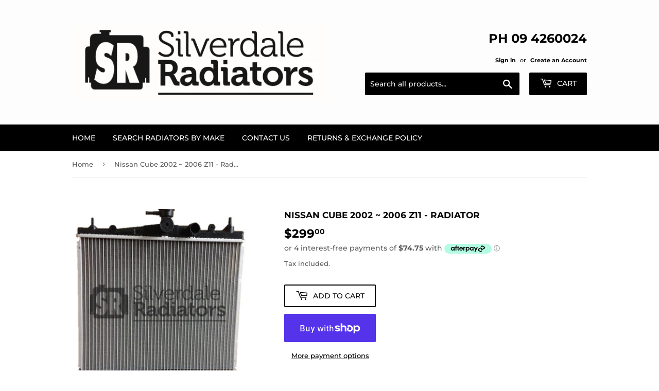

--- FILE ---
content_type: text/html
request_url: https://placement-api.afterpay.com/?mpid=silverdale-radiators.myshopify.com&placementid=null&pageType=product&zoid=9.0.85
body_size: 1029
content:

  <!DOCTYPE html>
  <html>
  <head>
      <link rel='icon' href='data:,' />
      <meta http-equiv="Content-Security-Policy"
          content="base-uri 'self'; default-src 'self'; font-src 'self'; style-src 'self'; script-src 'self' https://cdn.jsdelivr.net/npm/zoid@9.0.85/dist/zoid.min.js; img-src 'self'; connect-src 'self'; frame-src 'self'">
      <title></title>
      <link rel="preload" href="/index.js" as="script" />
      <link rel="preload" href="https://cdn.jsdelivr.net/npm/zoid@9.0.85/dist/zoid.min.js" integrity="sha384-67MznxkYtbE8teNrhdkvnzQBmeiErnMskO7eD8QwolLpdUliTdivKWx0ANHgw+w8" as="script" crossorigin="anonymous" />
      <div id="__AP_DATA__" hidden>
        {"errors":{"mcr":null},"mcrResponse":{"data":{"errors":[],"config":{"mpId":"silverdale-radiators.myshopify.com","createdAt":"2023-09-28T23:16:12.477478176Z","updatedAt":"2025-11-13T23:51:32.73906089Z","config":{"consumerLending":{"metadata":{"shouldForceCache":false,"isProductEnabled":false,"updatedAt":"2025-11-13T23:51:32.739033069Z","version":0},"details":{}},"interestFreePayment":{"metadata":{"shouldForceCache":false,"isProductEnabled":true,"updatedAt":"2025-11-13T23:51:32.739015139Z","version":0},"details":{"minimumAmount":{"amount":"1.00","currency":"NZD"},"maximumAmount":{"amount":"4000.00","currency":"NZD"},"cbt":{"enabled":false,"countries":[],"limits":{}}}},"merchantAttributes":{"metadata":{"shouldForceCache":false,"isProductEnabled":true,"updatedAt":"2025-11-13T23:51:32.73903764Z","version":0},"details":{"analyticsEnabled":true,"tradingCountry":"NZ","storeURI":"http://www.silverdaleradiators.co.nz","tradingName":"Silverdale Radiators","vpuf":true}},"onsitePlacements":{"metadata":{"expiresAt":1744413192769,"ttl":900,"updatedAt":"2025-04-11T22:58:12.769800774Z","version":0},"details":{"onsitePlacements":{"49ea9b60-6e41-4898-810d-b7ee9d32adc4":{"placementId":"49ea9b60-6e41-4898-810d-b7ee9d32adc4","pageType":"product","enabled":true,"type":"price-paragraph","introText":"or","logoType":"badge","badgeTheme":"black-on-mint","lockupTheme":"black","modalTheme":"mint","modalLinkStyle":"circled-info-icon","paymentAmountIsBold":false,"promoRenderStyle":"promo-with-get-and-payments","size":"md","showIfOutsideLimits":true,"showInterestFree":true,"showLowerLimit":true,"showUpperLimit":true,"showWith":true,"showPaymentAmount":true},"8cf6672d-2290-4965-ba67-b28097ebe15b":{"placementId":"8cf6672d-2290-4965-ba67-b28097ebe15b","pageType":"cart","enabled":true,"type":"price-paragraph","introText":"or","logoType":"badge","badgeTheme":"black-on-mint","lockupTheme":"black","modalTheme":"mint","modalLinkStyle":"circled-info-icon","paymentAmountIsBold":false,"promoRenderStyle":"promo-with-get-and-payments","size":"md","showIfOutsideLimits":true,"showInterestFree":true,"showLowerLimit":true,"showUpperLimit":true,"showWith":true,"showPaymentAmount":true}}}},"cashAppPay":{"metadata":{"shouldForceCache":false,"isProductEnabled":false,"updatedAt":"2025-11-13T23:51:32.73905851Z","version":0},"details":{"enabledForOrders":false,"integrationCompleted":false}},"promotionalData":{"metadata":{"version":0},"details":{"consumerLendingPromotions":[]}}}}},"errors":null,"status":200},"brand":"afterpay","meta":{"version":"0.35.4"}}
      </div>
  </head>
  <body></body>
  <script src="/index.js" type="application/javascript"></script>
  </html>
  